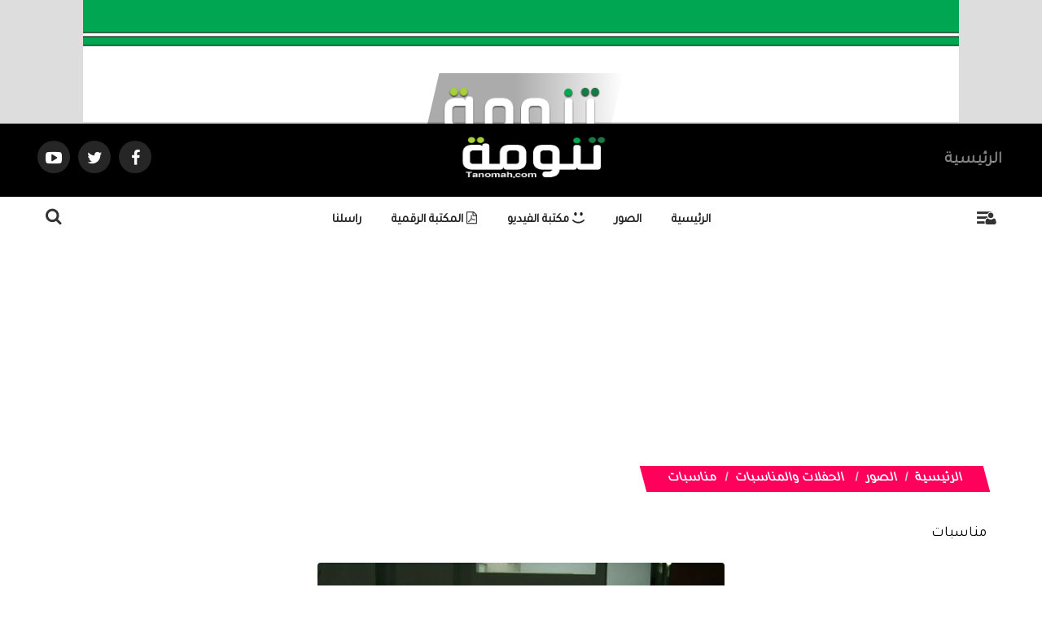

--- FILE ---
content_type: text/html; charset=UTF-8
request_url: https://www.tanomah.com/album-action-s-id-1761.htm
body_size: 11809
content:
<!DOCTYPE html>
<html dir="rtl" lang="ar-sa">
<head>
<link rel="pingback" href="https://www.tanomah.com/xmlrpc.php" />
<title>مناسبات - تنومة</title>
<!--<base href="https://www.tanomah.com/">-->
<meta charset="UTF-8">
<meta http-equiv="X-UA-Compatible" content="IE=edge">
<meta name="viewport" content="width=device-width, initial-scale=1">
<meta name="generator" content="Dimofinf CMS v5.0.0">
<meta name="keywords" content="مناسبات">
<meta name="description" content="مناسبات">
<meta name="viewport" content="width=device-width, initial-scale=1, maximum-scale=1, user-scalable=0">
<meta property="og:description" content="مناسبات">
<meta property="og:site_name" content="تنومة">
<meta property="og:url" content="https%3A%2F%2Fwww.tanomah.com%2Falbum-action-s-id-1761.htm"/>
<meta property="og:title" content="مناسبات - تنومة">
<meta content="https://www.tanomah.com/contents/albumsm/1761.jpg" property='og:image' />
<meta content="https://www.tanomah.com/contents/albumsm/1761.jpg" name='twitter:image' />
<link id="favicon" rel="shortcut icon" href="https://www.tanomah.com/contents/settings/favicon.ico">
<link rel="stylesheet" href="https://www.tanomah.com/contents/cache/jscss/zox/dimofinf_album_c_8.css">
<link rel="stylesheet" href="https://www.tanomah.com/contents/cache/jscss/zox/slick_album_c_8.css">
<link rel="stylesheet" href="https://www.tanomah.com/contents/cache/jscss/zox/dimofinfplugins_album_c_8.css">
<link rel="stylesheet" href="https://www.tanomah.com/contents/cache/jscss/zox/comment_album_c_8.css">


<link href="https://fonts.googleapis.com/css?family=Tajawal&display=swap" rel="stylesheet">
<!--[if lt IE 9]>
<script src="https://oss.maxcdn.com/html5shiv/3.7.2/html5shiv.min.js"></script>
<script src="https://oss.maxcdn.com/respond/1.4.2/respond.min.js"></script>
<script src="https://cdnjs.cloudflare.com/ajax/libs/modernizr/2.8.3/modernizr.js"></script>
<![endif]-->
<style type="text/css">
</style>
<script type="text/javascript">
var deviceType="c",activemodules=["album","article","download","news","video","voice"],action="",this_script="album",token_value="guest",sessionurl_js="s=f0051b318e7fc9c384f800730e6ad2e4&",userinfoid=0,pluginname="الصور";
</script>
<script type="text/javascript">
var livemode_status=false;
</script>





<script type="text/javascript" src="https://www.tanomah.com/contents/cache/jscss/zox/dimofinf_album_c_8.js"></script>
<script type="text/javascript" src="https://www.tanomah.com/contents/cache/jscss/zox/dimofinfextra_album_c_8.js" defer="defer"></script>
<script type="text/javascript" src="https://www.tanomah.com/contents/cache/jscss/zox/prism_album_c_8.js" defer="defer"></script>
<script type="text/javascript" src="https://www.tanomah.com/contents/cache/jscss/zox/slick_album_c_8.js" defer="defer"></script>
<script type="text/javascript" src="https://www.tanomah.com/contents/cache/jscss/zox/download_album_c_8.js" defer="defer"></script>
<script type="text/javascript" src="https://www.tanomah.com/contents/cache/jscss/zox/isotope_album_c_8.js" defer="defer"></script>
<script type="text/javascript" src="https://www.tanomah.com/contents/cache/jscss/zox/fixed_album_c_8.js" defer="defer"></script>
<script type="text/javascript" src="https://www.tanomah.com/contents/cache/jscss/zox/whatsapp_album_c_8.js" defer="defer"></script>




<script>if(lang_direction=="rtl"){ var langtype_rtl =true; }else{ var langtype_rtl =false;} </script>






<style>
.poll-form label , .poll .radio label {padding: 0;}
.poll p > a.btn {padding-right: 0;}
.poll p > a.btn:hover {color: #999;}
</style>



<style type="text/css">
</style><script type="text/javascript">
if( typeof wabtn4fg === "undefined") {
wabtn4fg=1;
h=document.head||document.getElementsByTagName("head")[0];
s=document.createElement("script");
s.type="text/javascript";
s.src="https://www.tanomah.com/style.php?js=whatsapp/js/whatsapp-button.js&module=whatsapp";
h.appendChild(s);
}
</script>
<script type="text/javascript">
</script>
<script data-ad-client="ca-pub-2364137879561147" async src="https://pagead2.googlesyndication.com/pagead/js/adsbygoogle.js"></script>
</head>
<body >

<div id="DimModal" class="modal fade modal-d2">
<div class="modal-dialog">
<div class="modal-content">
<div class="modal-header">
<button type="button" class="close pull-left" data-dismiss="modal" aria-hidden="true">&times;</button>
<h4 id="DimModalLabel" class="inline"></h4> <p id="DimModalLabel2" class="inline"></p>
</div>
<div id="DimModalMsg"></div>
<div class="modal-body"></div>
<div class="modal-footer"></div>
</div>
</div>
</div>
<div id="DimErrorBox" class="dimalert alert alert-warning fade in hidemsg">
<button type="button" class="close" onclick="hideError();">×</button>
<h4 class="alert-heading"></h4>
<p class="errormsg"></p>
</div>
<div id="DimSuccessBox" class="dimalert alert alert-success fade in hidemsg text-center">
<div class="close" onclick="hideSuccess();">×</div>
<p class="successmsg text-center"></p>
<div id="redirecturl" class="hidemsg text-center">
<i class="dimf-spin2 animate-spin"></i>
<a href="" class="redirecturlhref normal" >
اضغط هنا إن لم يقم المتصفح بتحويلك آليًا.</a>
</div>
</div>
<div id="validatorbox" class="hidemsg">
<div class="validatorbox cursor" onclick="hideValidate(this,'');">
<div class="tip-right"></div>
<ul>
<li class="validclose">×</li>
<li class="validmsg"></li>
</ul>
</div>
</div>
<div id="DimQtemp" class="editor_hide absolute"></div>
<div class="mainContainerMenu-sidebar">
<div id="side-menu-overlay" class="side-menu-overlay"></div>
<div id="side-bar" class="side-bar">
<div class="relative">
<div class="close-side">
<span class="close-1"></span>
<span class="close-2"></span>
</div>
<div class="logopic side-logo">
<a href='https://www.tanomah.com/' title="تنومة">
<img src="https://www.tanomah.com/styles/zox/img/logo_0.png" alt="">
</a>
</div>
<ul class="text-center">

<li class="inlineblock m04">
<a class="toptitle cursor white" onclick="openModal('دخول أو <a href=\'https://www.tanomah.com/register.php?action=register\'>تسجيل</a>', 'login.php?action=login', '', 350, 0);" >
<i class="dimf-user"></i>
<span class="xsmall">دخول</span>
</a>
</li>
<li class="inlineblock m04">
<a class="toptitle white" href='https://www.tanomah.com/register.php?action=register' >
<i class="dimf-user-plus"></i>
<span class="xsmall">تسجيل</span>
</a>
</li>
</ul>
<ul class="side-cont">
</ul>
<div class=" nopadding col-xs-12 col-sm-12 col-md-12 col-lg-12  side-zone " >

</div>
<ul class="dim-apps m90">
<li>
<a href='https://www.tanomah.com/athkar-action-l.htm' data-toggle="tooltip" data-placement="bottom" data-original-title="الأذكار" class="toptitle">
<i class="dimf-religious-islam"></i>
<span class="xsmall">الأذكار</span>
</a>
</li>
</ul>
</div>
<div class="scl-icns">
<ul class="social_icons topsocial ">
<li >
<a href="https://www.facebook.com/tanomahcity" class="fbico" target="_blank"><i class="dimf-facebook"></i></a>
</li>
<li >
<a href="https://twitter.com/tanomah_n" class="twico" target="_blank"><i class="dimf-twitter"></i></a>
</li>
<li >
<a href="https://www.youtube.com/channel/UC9yq9kPueJV812U9_7SD7UA" class="utico" target="_blank"><i class="dimf-youtube-3"></i></a>
</li>
<li >
<a href="" class="lnkico" target="_blank"><i class="dimf-linkedin"></i></a>
</li>
<li >
<a href="www.Pinterst.com" class="piico" target="_blank"><i class="dimf-pinterest"></i></a>
</li>
<li >
<a href="www.Instagram.com" class="instico" target="_blank"><i class="dimf-instagram-4"></i></a>
</li>
<li >
<a href="www.Tumblr.com" class="tumico" target="_blank"><i class="dimf-tumblr-3"></i></a>
</li>
</ul>
</div>
</div>
</div>
<header>
<div class="page">
<div id="header">
<a href="">
<div class="hdr-container ">
<img class="c-content-img" src="https://www.tanomah.com/styles/zox/options/uploads/hdrImage.jpg">
</div>
<div class="clearfix logo">
<div class=" nopadding col-xs-12 col-sm-12 col-md-12 col-lg-12  header_logo_zone " >

</div>
<div class="clear"></div>
</div>
<div class="fixed-logo">
<div class="logo-d">
<div class="logo-img ">
<img src="https://www.tanomah.com/styles/zox/img/logo_0.png" alt="" >
</div>
</div>
</div>
</a>
</div>
<div class="clear"></div>
</div>
</header>
<div class="body-index  ">
<div class=" container-fluid row nop ">
<div class="main-hdrnavS dis-table  " id="hdr-nav">
<nav class="navbar navbar-default dis-table-cell full-height" >
<div class="container">
<div class="navbar-header hidden-xs">
<button type="button" class="navbar-toggle collapsed" data-toggle="collapse" data-target="#bs-example-navbar-collapse-1" aria-expanded="false">
<span class="sr-only">Toggle navigation</span>
<span class="icon-bar"></span>
<span class="icon-bar"></span>
<span class="icon-bar"></span>
</button>
</div>
<div class="col-xs-1  hidden-sm  hidden-md hidden-lg hidden-xlg side-col" id="bs-example-navbar-collapse-2">
<a class="side-menu toptitle cursor">
<i class="dimf-menu white" data-toggle="tooltip" data-placement="bottom" title="قائمة"><span class="noti-badge"></span></i>
<i class="dimf-user user-i relative" data-toggle="tooltip" data-placement="bottom" title="" data-original-title="قائمة"></i>
</a>
</div>
<div class="col-xs-9  hidden-sm  hidden-md hidden-lg hidden-xlg">
<a  target="" href="
https://www.tanomah.com" class="navbar-brand ">
<img src="https://www.tanomah.com/styles/zox/img/logo_0.png" alt="" >
</a>
</div>
<div class="col-xs-1  hidden-sm  hidden-md hidden-lg hidden-xlg overlay-srch pull-left">
<div class="search-icon pull-left">
<span class="search-btn Dim_OPN_SRCH large"> <i class="dimf-search white"></i> </span>
<span class="search-btn Dim_cls_SRCH remove"> <i class="dimf-cancel-5 white"></i> </span>
</div>
</div>
<div class="hidden-xs collapse navbar-collapse" id="bs-example-navbar-collapse-1">
<div class="scroll-hide">
<ul class="nav navbar-nav navbar-right">
<li class="active">
<a href="
https://www.tanomah.com"  target="https://www.tanomah.com" >الرئيسية</a>
</li>
</ul>
<a  target="" href="
https://www.tanomah.com" class="navbar-brand ">
<img src="https://www.tanomah.com/styles/zox/img/logo_0.png" alt="" >
</a>
<ul class="nav navbar-nav navbar-left">
<ul class="nav social-show navbar-nav navbar-left">
<li class="socialDimo">
<a href="https://www.facebook.com/tanomahcity" class="fbico fb-hover" target="_blank"><i class="dimf-facebook"></i></a>
</li>
<li class="socialDimo">
<a href="https://twitter.com/tanomah_n" class="tw-hover twico" target="_blank"><i class="dimf-twitter"></i></a>
</li>
<li class="socialDimo">
<a href="https://www.youtube.com/channel/UC9yq9kPueJV812U9_7SD7UA" class="yt-hover utico" target="_blank"><i class="dimf-youtube-play"></i></a>
</li>
</ul>
</div>
<div class="scroll-show pull-right">
<ul class="nav navbar-nav">
<p class="title-c"></p>
<a target="" href="
https://www.tanomah.com" class="navbar-brand ">
<img src="https://www.tanomah.com/styles/zox/img/logo_0.png" alt="" >
</a>
</ul>
</div>
</div>
</div>
</nav>
</div>
</div>
<div class=" nopadding col-xs-12 col-sm-12 col-md-12 col-lg-12  header_zone " >
<div class=" col-xs-12 col-sm-12 col-md-12 col-lg-12 ">
</div><div class="athkar_notfarea">
<span><em class="text-center dimf-left-open"></em></span>
<div class="athkar_notification">
<i>&times;</i>
<h3></h3>
</div><!-- athkar_notification -->
</div><!-- athkar_notfarea -->
<script type="text/javascript">
$(document).ready(function(){
$.ajax({
url:'https://www.tanomah.com/include/plugins/athkar/athkar.php?action=notifications',
type:'GET',
datatype: 'json',
success: function(data) {
var d = $.parseJSON(data);
if(d.error == 0){
$(".athkar_notification h3").text(d.section);
$.each(d.data, function(i, v){
$('.athkar_notification').append('<p class="justify">'+d.data[i].title+'</p>');
$('.athkar_notfarea').fadeIn(300);
})
$(".athkar_notification").mCustomScrollbar();
}
}
});
$(document).on('click', '.athkar_notification i', function(){
var width = $(this).closest('.athkar_notfarea').width();
$(this).closest('.athkar_notfarea').css('right', '-'+width+'px');
$(this).closest('.athkar_notfarea').find('span').fadeIn(1000);
});
$(document).on('click', '.athkar_notfarea span', function(){
$(this).closest('.athkar_notfarea').css('right', '5px');
$(this).closest('.athkar_notfarea').find('span').fadeOut(1000);
});
});
</script>
</div>
<div class=" nav-zone clear nav-down noHeight" id="menuBox">
<div class="relative">
<div class="col-xs-12 col-md-12 nomp">
<!-- start main zone-->
<div class=" nopadding col-xs-12 col-sm-12 col-md-12 col-lg-12  mainnav_zone " >
<div class="nop  col-xs-12 col-sm-12 col-md-12 col-lg-12 ">
<div class="container">
<div class="hidden-xs col-sm-1 col-md-1 col-lg-1 side-col">
<a class="side-menu toptitle cursor">
<i class="dimf-menu relative" data-toggle="tooltip" data-placement="bottom" title="قائمة"><span class="noti-badge"></span></i>
<i class="dimf-user user-i relative" data-toggle="tooltip" data-placement="bottom" title="قائمة"></span></i>
</a>
</div>
<div class="menu_box unset-pos hidden-xs col-sm-10 col-md-10 col-lg-10" >
<div id="main-nav" class=" ">
<div class="dimcontainer full_width">
<div class="clearfix">
<div id="Dim_Menu_id" class="unset-pos zox-nav col-xs-12 col-sm-12 col-md-12 nomp">
<!-- Nav -->
<nav class="navbar navbar-default">
<div class="container-fluid nop">
<div class="clearfix">
<button type="button" class="navbar-toggle" data-toggle="collapse" data-target="#MainNav-collapse">
<span class="sr-only">Toggle navigation</span>
<span class="icon-bar"></span>
<span class="icon-bar"></span>
<span class="icon-bar"></span>
</button>
</div>
<div class="collapse navbar-collapse nop" id="MainNav-collapse">
								<ul class="nav navbar-nav f-width">
									<li>
<a class="zox-navitem" href='https://www.tanomah.com' > الرئيسية</a>
</li>
									<li class="dropdown static">
<a href="#" data-toggle="dropdown" class="zox-navitem dropdown-toggle cpm-container" data-id='3'> الصور</a>
<ul class="dropdown-menu mega-menu menu_width" id="container3"></ul>
</li>
									<li>
<a class="zox-navitem" href='http://www.tanomah.com/vid/l' ><i class="dimf-emo-happy"></i> مكتبة الفيديو</a>
</li>
									<li>
<a class="zox-navitem" href='http://www.tanomah.com/dow/l/11' ><i class="dimf-file-pdf"></i> المكتبة الرقمية</a>
</li>
									<li>
<a class="zox-navitem" href='https://www.tanomah.com/mailbox/newmail/2' > راسلنا</a>
</li>
																	</ul>
							</div>
</div>
</nav>
<!-- End Nav -->
</div>
<div class="clear"></div>
</div>
</div>
</div>
</div>
<div class=" col-sm-1 col-md-1 col-lg-1  overlay-srch">
<div class=" search-icon pull-left">
<span class="hidden-xs search-btn Dim_OPN_SRCH large"> <i class="dimf-search"></i> </span>
<span class="search-btn Dim_cls_SRCH remove"> <i class="dimf-cancel-5"></i> </span>
</div>
<div class="Dim_Search">
  <div class="navbar-form Dim_srsh_bx">
<div id="search">
<form action="https://www.tanomah.com/search.php?action=startsearch" method="post" class="form-search">
                            <input type="hidden" value="f0051b318e7fc9c384f800730e6ad2e4" name="s">
                            <input type="hidden" value="guest" name="token">
<input type="hidden" name="searchin" value="album" />
<div class="input-group">
<input type="text" class="form-control noshadow" name="keyword" placeholder="بحث" id="searchInput" data-provide="typeahead" autocomplete="off" />
<div class="srch-ctrl">
<button type="submit" class="input-group-addon trans200">
<i class="dimf-search-8"></i>
</button>
<span class="xlarge m05">في</span>
<div class="inlineblock modules-srch">
<button type="button" name="relsearchin" class="btn dropdown-toggle" data-toggle="dropdown">
<i class="dimf-align-justify"></i>
<span class="searchin"></span>
</button>
<ul id="searchul" class="dropdown-menu">
				<li data-value="profile" data-name="الأعضاء">
<a class="cursor">الأعضاء</a>
</li>
				<li data-value="album" data-name="الصور">
<a class="cursor">الصور</a>
</li>
				<li data-value="article" data-name="المقالات">
<a class="cursor">المقالات</a>
</li>
				<li data-value="download" data-name="الملفات">
<a class="cursor">الملفات</a>
</li>
				<li data-value="news" data-name="الأخبار">
<a class="cursor">الأخبار</a>
</li>
				<li data-value="video" data-name="الفيديو">
<a class="cursor">الفيديو</a>
</li>
				<li data-value="voice" data-name="الصوتيات">
<a class="cursor">الصوتيات</a>
</li>
			  </ul>
</div>
</div>
<div class="Dim_SRCH_Sudgst">
<ul class="dropdown-menu typeahead"></ul>
</div>
</div>
</form>
</div>
</div>
</div>
</div>
</div>
</div>
</div>
<!-- end main zone -->
</div>

</div>
</div>
<div class="clearfix"></div>
<div class="cwraper dimcontainer" id="pageTop">
<script type="text/javascript">
$(function(){
$('.showtool').click(function () {
$('#dimdialog').removeClass('editor_hide');
});
/* Side bar scroll */
$(".side-bar .relative").mCustomScrollbar({
theme: "dark",
setHeight:700,
scrollInertia: 100,
scrollButtons: {enable: true},
mouseWheel: {scrollAmount: 200}
});
if ($('#main-nav').length) {
} else {
$('.overlay-srch').css('float', 'left');
$('.side-col').css('float', 'right');
}
});
$('span[data-toggle="tooltip"]').tooltip();
$('i[data-toggle="tooltip"]').tooltip();
</script>
<script>
$(function() {
$('.main-title').contents().clone().appendTo('.title-c');
var headerHeight = $('#header img').height();
if ($(document).height() > 1400) {
if($('#hdr-nav').length >= 0)
{
// Check the initial Poistion of the Sticky Header
var stickyHeaderTop=$('#hdr-nav').offset().top+$('#hdr-nav').outerHeight()+$('#menuBox').outerHeight();
window.onscroll = function() {fixedFn()};
var header = $("#menuBox");
var fixedPos = header.offsetTop;
var navHeight = $('.main-hdrnavS').outerHeight();
var menuHeight = $('#menuBox').outerHeight();
function navIsFixed(element) {
var $element = $(element);
var $checkElements = $element.add($element.parents());
var isFixed = false;
$checkElements.each(function(){
if ($('.main-hdrnavS').css("position") === "fixed") {
isFixed = true;
return false;
}
});
return isFixed;
}
$(window).scroll(function() {
var menu_top = 0;
if($(window).scrollTop() > stickyHeaderTop)
{
$('#hdr-nav').css({
'position':'fixed',
'top':menu_top+'px',
'left':'0',
'right':'0',
'width':'100%',
'height':'50px',
'background':'#000',
'z-index':'990',
'transition':'all .3s ease-in-out'
});
$('.main-hdrnavS .navbar-default').css({
'padding':'0'
});
$('.main-hdrnavS .navbar-brand').css({
'height':'30px',
'width':'90px',
'margin':'0 15px'
});
$('.main-hdrnavS .navbar-brand>img').css({
'height':'30px',
'width':'90px',
'margin':'0 auto',
'transition':'all .3s ease-in-out'
});
$('.main-hdrnavS .scroll-hide').css({
'display':'none',
'transition':'all .3s ease-in-out'
});
$('.main-hdrnavS .scroll-show').css({
'display':'block',
'transition':'all .3s ease-in-out'
});
$('.main-hdrnavS .scroll-show .navbar-brand').css({
'position':'relative',
'left':'0',
'margin':'auto !important',
'display':'block'
});
$('.main-hdrnavS .scroll-show .navbar-nav').css({
'float':'none',
});
var navFixed = $('.main-hdrnavS').outerHeight();
$('#menuBox').css('top', navFixed);
}
else
{
$('#hdr-nav').removeAttr('style');
$('#hdr-nav').css({
'position':'static',
'top':'0px',
'transition':'all .3s ease-in-out'
});
$('.main-hdrnavS .navbar-brand').css({
'height':'60px',
'width':'167px',
'margin':'0 auto !important'
});
$('.main-hdrnavS .navbar-brand>img').css({
'height':'60',
'width':'184px',
'margin-top':'-8px',
'transition':'all .3s ease-in-out'
});
$('.main-hdrnavS .scroll-hide').css({
'display':'block',
'transition':'all .3s ease-in-out'
});
$('.main-hdrnavS .scroll-show').css({
'display':'none',
'transition':'all .3s ease-in-out'
});
$('.main-hdrnavS .navbar-default').css({
'padding':'0'
});
}
});
function fixedFn() {
var isFixed = navIsFixed(event.target);
if (window.pageYOffset > headerHeight + navHeight + menuHeight + 100 && isFixed == true) {
header.addClass("fixed-pos");
} else {
header.removeClass("fixed-pos");
}
if (isFixed) {
var navTop = $('.main-hdrnavS').outerHeight();
$('#menuBox').css('top', navTop);
} else {
$('#menuBox').css('top', 0);
}
}
}
}
});
</script>
<script defer>
$(document).ready(function(){
$(".livemode_container .main-hdrnavS a").off('click');
});
</script>
<div id="zonescontainer" class="clearfix" itemscope="itemscope" itemtype="http://schema.org/Photograph">
<div class=" nopadding col-xs-12 col-sm-12 col-md-12 col-lg-12  zone_1 " ><div class=" col-xs-12 col-sm-12 col-md-12 col-lg-12 ">
<div class="widget">
<div class="adv-area">
<script async src="https://pagead2.googlesyndication.com/pagead/js/adsbygoogle.js"></script>
<!-- اعلان صوري افقي متجاوب -->
<ins class="adsbygoogle"
     style="display:block"
     data-ad-client="ca-pub-2364137879561147"
     data-ad-slot="8831847331"
     data-ad-format="auto"
     data-full-width-responsive="true"></ins>
<script>
     (adsbygoogle = window.adsbygoogle || []).push({});
</script></div>
</div>
<style>
.adv-area img {width: 100%;max-width: 100%;}
.adv-area > embed{max-width: 100%;}
</style>
</div>
</div><div class=" nopadding col-xs-11 col-sm-11 col-md-11 col-lg-11  zone_2  pull-center" ><div class=" col-xs-8 col-sm-8 col-md-8 col-lg-8 ">
<ul class="breadcrumb" itemprop="breadcrumb">
<li><a href='https://www.tanomah.com' itemprop="url">الرئيسية</a></li>
<li><a href='https://www.tanomah.com/album-action-l.htm' itemprop="url">الصور</a></li>
    <li>
<a href='https://www.tanomah.com/album-action-l-id-18.htm' itemprop="url">الحفلات والمناسبات</a>
</li>
<li class="active">مناسبات</li>
</ul>
<div class="clear"></div>
</div></div><div class=" nopadding col-xs-12 col-sm-12 col-md-12 col-lg-12  zone_3  pull-center" ><div class=" col-xs-11 col-sm-11 col-md-11 col-lg-11  pull-center">
<div class="widget">

<div id="replaceme-1" class="album_show" itemscope="itemscope" itemtype="http://schema.org/ImageObject">
			
        <div id="contentswrapper">
<div class="show-left-side-fixed text-center">
<div class="show-fixed-bar">
<div class="fontsize-hover list relative">
<i class="dimf-fontsize-1"></i>
<div class="border-show"></div>
<div class="data-show col-xs-12">
<div class="fonttools text-center">
<a class="increaseFont cursor"><i class="dimf-text-height"></i></a>
<a class="resetFont cursor"><i class="dimf-text-height"></i></a>
<a class="decreaseFont cursor"><i class="dimf-text-height"></i></a>
</div>
</div>
</div>

<div data-toggle="tooltip" data-placement="top" data-original-title="حفظ باسم" onclick="DIM_action('https://www.tanomah.com/include/plugins/album/album', 'save', 'album', '1761'); return false;" class="share-hover list relative">
<i class="dimf-download"></i>
<div class="border-show"></div>
</div>
<div class="share-hover list relative">
<i class="dimf-link" data-toggle="tooltip" data-placement="top" data-original-title="مواقع النشر"></i>
<div class="marks data-show p4">
					        <div class="bmarksite">
					            <span class="cursor pull-left m5" onclick="window.open('http://www.facebook.com/sharer.php?u=https%3A%2F%2Fwww.tanomah.com%2Falbum-action-s-id-1761.htm&title=%D9%85%D9%86%D8%A7%D8%B3%D8%A8%D8%A7%D8%AA')"> <img src="https://www.tanomah.com/styles/zox/img/bookmark/facebook.gif" alt="أضف محتوى في Facebook"/> </span>
					            <span class="cursor pull-left m5" onclick="window.open('https://twitter.com/intent/tweet?text=%D9%85%D9%86%D8%A7%D8%B3%D8%A8%D8%A7%D8%AAhttps%3A%2F%2Fwww.tanomah.com%2Falbum-action-s-id-1761.htm')"> <img src="https://www.tanomah.com/styles/zox/img/bookmark/twitter.gif" alt="أضف محتوى في تويتر"/> </span>
					            <span class="cursor pull-left m5" onclick="window.open('https://www.blogger.com/blog-this.g?n=%D9%85%D9%86%D8%A7%D8%B3%D8%A8%D8%A7%D8%AAhttps%3A%2F%2Fwww.tanomah.com%2Falbum-action-s-id-1761.htm')"> <img src="https://www.tanomah.com/styles/zox/img/bookmark/google.gif" alt="أضف محتوى في blogspot.com"/> </span>
							</div>
					    </div>
</div>
</div>
</div>
<article class="bodycontent clearfix" itemprop="description">

<h1> مناسبات</h1>
<meta itemprop="caption" content="مناسبات"/>
				<div class="text-center">
<style>
@media( max-width:600px) {
.dimPlayerBlock > div, 
.dimPlayerBlock > iframe, 
.dimPlayerBlock > embed {
width: 100% !important;
}
}
</style>
<img data-dim="contentimg inline-block"  id="image_ID_283518d4_1340276742" alt="مناسبات" class="magnify" src="https://www.tanomah.com/contents/albumsm/1761.jpg" title="مناسبات" /><p itemprop="description"></p>
</div>
					
<span class="br"></span> 
<div class="clearfix"></div>
<div id="textcontent"></div>
<div class="clear"></div>
<div class="content-end">
<a href="https://twitter.com/share" class="twitter-share-button" data-lang="ar" data-via=""></a>
<script async src="https://platform.twitter.com/widgets.js" charset="utf-8"></script>
</div><!-- /.content-end -->
</article>
<div class="clear"></div>
<div class="bottomuserin clearfix" itemprop="review" itemscope="itemscope" itemtype="http://schema.org/Review">
<div class="details col-xs-10 col-sm-6 col-md-6 col-lg-6 pull-right" itemprop="publisher">
بواسطة : 
 
<i class="dimf-user noborder"></i> <a href='https://www.tanomah.com/profile-action-1.htm' title="التحرير" itemprop="url">التحرير </a>
</div>
<div class="details col-xs-10 col-sm-6 col-md-6 col-lg-6 pull-left">
<span itemprop="datePublished"><i class="dimf-calendar" data-toggle="tooltip" data-placement="bottom" data-original-title="التاريخ"></i>&nbsp;02-11-1429 01:11 صباحاً</span>
<span itemprop="commentCount"><i class="dimf-comment" data-toggle="tooltip" data-placement="bottom" data-original-title="تعليقات"></i>&nbsp;0</span>
<span><i class="dimf-mail" data-toggle="tooltip" data-placement="bottom" data-original-title="الإهداء"></i>&nbsp;0</span>
<span itemprop="reviewRating"><i class="dimf-eye" data-toggle="tooltip" data-placement="bottom" data-original-title="زيارات"></i>&nbsp;2712</span>
</div>
</div>
<div class="clear"></div>
<div class="clear"></div>
</div>
    </div>

</div>
</div></div><div class=" nopadding col-xs-10 col-sm-10 col-md-10 col-lg-10  zone_4  pull-center" ><div class=" col-xs-6 col-sm-6 col-md-6 col-lg-6  pull-center">
<div class="widget">
<div class="row equalheight_block">
		<div class="col-xs-12 col-sm-12 col-md-12 col-lg-12 next-prev-cont">
<div class="cont prevnextlink prev_cont col-xs-12 col-sm-6 col-md-6 col-lg-6 pull-right">
<div class="cont-txt">
<a href="https://www.tanomah.com/album-action-s-id-1760.htm">
<i class="dimf-right-open iconprevn prev"></i>
<div class="contprevnext">
<div class="cont-img prev-pic grid-margin-left pull-right">
</div>
<div class="prev_txt cont-txt">
<span class="red spanprevtitle prev_ph">المحتوى السابق</span>
<h4>مناسبات</h4>
<p class="prevnextcontent">
</p>
</div>
</div>
</a>
</div>
</div>
<div class="cont prevnextlink next_cont col-xs-12 col-sm-6 col-md-6 col-lg-6 pull-left">
<div class="cont-txt">
<a href="https://www.tanomah.com/album-action-s-id-1762.htm">
<i class="dimf-left-open iconprevn nxt"></i>
<div class="contprevnext">
<div class="cont-img nxt-pic grid-margin-right pull-left">
</div>
<div class="nxt-txt cont-txt">
<span class="red spanprevtitle nxt_ph">المحتوى التالي</span>
<h4>مناسبات</h4>
<p class="prevnextcontent">
</p>
</div>
</div>
</a>
</div>
</div>
</div>
	</div>
</div><!-- /.widget -->
<style>
.prevnextlink{display: table-cell;position: relative;padding: 20px 0;vertical-align: middle;word-wrap:break-word;-ms-word-wrap:break-word;}
.iconprevn {display: inline-block;font-size: 30px;position: absolute;top: 30%;width: 60px;}
.spanprevtitle{display: block;font-size: 0.75em;font-weight: bold;text-transform: uppercase;margin-bottom: 5px;}
.prevnextlink:hover a h4{opacity: .6; transition: all .1s ease-in-out}
.prevnextlink:hover .iconprevn {color:#bbb }
.prevnextlink .iconprevn {color:#bbb }
.next-prev-cont{display: table-row;margin-top:10px;}
.iconprevn{text-align: right;}
.nxt{left:0;text-align: left;}
.prev_cont .prevnextcontent {text-align: right;}
.next_cont .prevnextcontent{text-align: left;}
.prevnextlink .dimf-left-open.iconprevn{left:20px;top: 50px;}
.prevnextlink .dimf-right-open.iconprevn{right:20px;top: 50px;}
.prev_cont .contprevnext{text-align: right;}
.next_cont .contprevnext{text-align: left;}
.prevnextlink{    padding: 20px 50px;line-height: 10px;}
</style>
</div></div><div class=" nopadding col-xs-12 col-sm-12 col-md-12 col-lg-12  zone_5 " ><div class=" col-xs-3 col-sm-3 col-md-3 col-lg-3 ">
<div class="widget" itemscope="itemscope" itemtype="http://schema.org/ImageObject">
<div class="widget-title">
<h2>جديد الصور</h2>
</div>
<div id="latest_album" class="carousel slide">
<ul class="carousel-indicators">
            <li data-target="#latest_album" data-slide-to="0"  class="active" data-toggle="tooltip" data-placement="left" title="جمال الطبيعة في العشة بمنتزه أفقة في #الربوعة في #عسير"></li>
            <li data-target="#latest_album" data-slide-to="1"   data-toggle="tooltip" data-placement="left" title="منتزه أفقة في #الربوعة في #عسير جمال طبيعة أخاذ."></li>
            <li data-target="#latest_album" data-slide-to="2"   data-toggle="tooltip" data-placement="left" title="وادي قنطان في محافظة #تنومة. يشتهر الوادي بمناظره الطبيعية الخلابة وسلاسل الجبال المحيطة به من ثلاث جهات."></li>
        </ul>
<div class="carousel-inner">
            <div class='item cont-img active'>
<img class="slideimg" src="https://www.tanomah.com/contents/albumsth/8105_0.jpg" alt="جمال الطبيعة في العشة بمنتزه أفقة في #الربوعة في #عسير" itemprop="thumbnail"/>
<meta itemprop="contentUrl" content="https://www.tanomah.com/contents/albumsm/8105_0.jpg"/> 
 
<div class="carousel-caption cont-txt">
<h3>
<a href='https://www.tanomah.com/album-action-s-id-8105.htm' itemprop="url" class="white">
جمال الطبيعة في العشة بمنتزه أفقة في #الربوعة في #عسير</a><meta itemprop="caption" content="جمال الطبيعة في العشة بمنتزه أفقة في #الربوعة في #عسير">
</h3>							
</div>
<div class="carousel-overlay"></div>
</div>
            <div class='item cont-img '>
<img class="slideimg" src="https://www.tanomah.com/contents/albumsth/8104_0.jpg" alt="منتزه أفقة في #الربوعة في #عسير جمال طبيعة أخاذ." itemprop="thumbnail"/>
<meta itemprop="contentUrl" content="https://www.tanomah.com/contents/albumsm/8104_0.jpg"/> 
 
<div class="carousel-caption cont-txt">
<h3>
<a href='https://www.tanomah.com/album-action-s-id-8104.htm' itemprop="url" class="white">
منتزه أفقة في #الربوعة في #عسير جمال طبيعة أخاذ.</a><meta itemprop="caption" content="منتزه أفقة في #الربوعة في #عسير جمال طبيعة أخاذ.">
</h3>							
</div>
<div class="carousel-overlay"></div>
</div>
            <div class='item cont-img '>
<img class="slideimg" src="https://www.tanomah.com/contents/albumsth/8103_0.jpeg" alt="وادي قنطان في محافظة #تنومة. يشتهر الوادي بمناظره الطبيعية الخلابة وسلاسل الجبال المحيطة به من ثلاث جهات." itemprop="thumbnail"/>
<meta itemprop="contentUrl" content="https://www.tanomah.com/contents/albumsm/8103_0.jpeg"/> 
 
<div class="carousel-caption cont-txt">
<h3>
<a href='https://www.tanomah.com/album-action-s-id-8103.htm' itemprop="url" class="white">
وادي قنطان في محافظة #تنومة. يشتهر الوادي بمناظره الطبيعية الخلابة وسلاسل الجبال...</a><meta itemprop="caption" content="وادي قنطان في محافظة #تنومة. يشتهر الوادي بمناظره الطبيعية الخلابة وسلاسل الجبال المحيطة به من ثلاث جهات.">
</h3>							
</div>
<div class="carousel-overlay"></div>
</div>
        </div>
<a class="left-arr carousel-control" href="#latest_album" data-slide="prev">
<i class="dimf-left-open-4 left-nav"></i>
</a>
<a class="right-arr carousel-control" href="#latest_album" data-slide="next">
<i class="dimf-right-open-4 right-nav"></i>
</a>
</div>
</div>
</div></div><div class=" nopadding col-xs-12 col-sm-12 col-md-12 col-lg-12  zone_6 " ><div class=" col-xs-11 col-sm-11 col-md-11 col-lg-11 ">
<span class="comment-btn">التعليقات  <b id="totalcomments">0</b> </span>
<div class="comments-show">
<ul class="nav nav-comments" id="comment_system" role="tablist">
<li><a href="#comment" role="tab" data-toggle="tab">تعليقات ديموفنف</a></li>
</ul>
<div class="tab-content comment_system" style="margin-bottom: 20px;">
<div class="tab-pane" id="comment">
<div id="replaceme0_com" align="right"></div>
<script type="text/javascript">
</script>
<span class="br"></span>
<span class="br"></span>
<div class="widget">
<script type="text/javascript">
</script>
<div class="comments-plgn"><span class="bold"> التعليقات  <span id="totalcomments">0</span> </span></div>
<span class="br"></span>
<div>
<div id="comments">
</div><!-- /#comments -->
<div class="text-center p40-top">
<div class="thelast remove"></div>
<div  class="btn btn-primary btn-sm remove m50" disable="true" page="1" id='more-comments' onclick="moreClick()" >أكثر &nbsp; <i class="dimf-download-6 "></i></div>
</div>
<div class="remove" id="loadingDiv">
<div id="cmnt-load">
<i class="dimf-spin2 animate-spin"></i>
</div>
</div>
<div id="last-reply" class="remove"></div>
<div class="clear"></div>
</div>
<div id="commenttoken" align="center"><input type="hidden" value="guest"></div>

<script type="text/javascript">
var THIS_SCRIPT = "";
var SCRIPT = "album";
var sort_value = "asc";
var refreshIntervalId;
if (SCRIPT != 'profile') 
{
THIS_SCRIPT = "album";
THIS_ID = "1761";
} 
else 
{
THIS_SCRIPT = "";
THIS_ID = "";
}
$(document).ready(function(){
if ('1' > 1) {
$('#commentsPag .btn_prev').css('display', 'inline-block');
} else {
$('#commentsPag .btn_prev').css('display', 'none');
}
if(is_chrome){
var hash = window.location.hash;
if(hash)
{
hash = hash.replace("#", "");
$("a[name='"+hash+"']").trigger("click");
}
}
});
function sortcomments(sortMethod) 
{
$divpanel = $('#comments');
if (!$('#' + sortMethod).hasClass('tap-selected')) {
$('#more-comments').attr('page', '1');
$('#loading-div').css("display", "inline");
sort_value = sortMethod;
var page = '1';
var totalpages = parseInt($('#commentsPag .totalpages').text());
if (page > totalpages) {
page = totalpages;
}
if (page < totalpages) {
$('#commentsPag .btn_next').css('display', 'inline-block');
} else {
$('#commentsPag .btn_next').css('display', 'none');
}
if (page > 1) {
$('#commentsPag .btn_prev').css('display', 'inline-block');
} else {
$('#commentsPag .btn_prev').css('display', 'none');
}
$(".commentpageno").val(page);
$(".currentpage").text(page);
var jqxhr = $.ajax({url: "https://www.tanomah.com/comment-action-commentsajax-id-" + THIS_ID + "-page-" + page + ".htm",
type: "POST",
data: {
sort: sort_value,
this_script: "album",
token: 'guest',
ajax: 'true'
}
}).done(function(data) {
clearInterval(refreshIntervalId);
$divpanel.html(data);
if (sort_value == "desc") {
listenNew();
}
if ($('.thelast').length > 0) {
$('#more-comments').attr('disable', 'true');
$('#more-comments').css('display', 'none');
if (sort_value != "desc") {
listenNew();
}
} else {
$('#more-comments').html('<i class="dimf-download-6 xlarge clear"></i>');
$('#more-comments').css('display', 'inline-block');
$('#more-comments').removeAttr('disable');
}
$("[data-toggle=popover]").popover({trigger: 'hover',html:true});
}).always(function() {
$('#loading-div').css("display", "none");
$('.tap-selected').addClass('tap-style');
$('.tap-selected').removeClass('tap-selected');
$('#' + sortMethod).addClass('tap-selected');
});
}
}
function moreClick(pageno, bypage, pagination, dir) 
{
if ($('#more-comments').attr('disable') != 'true' || pagination)
{
var totalpages = parseInt($('#commentsPag .totalpages').text());
if (!pageno) {
page = parseInt($('#more-comments').attr('page')) + 1;
} else {
page = pageno;
}
if (bypage) {
page = parseInt($("#commentsPag .commentpageno").val());
}
if (dir == 'next') {
page = parseInt($("#commentsPag .commentpageno").val()) + 1;
} else if (dir == 'prev') {
page = parseInt($("#commentsPag .commentpageno").val()) - 1;
}
if (page < 1) {
page = 1;
}
if (page > totalpages) {
page = totalpages;
}
if (page < totalpages) {
$('#commentsPag .btn_next').css('display', 'inline-block');
} else {
$('#commentsPag .btn_next').css('display', 'none');
}
if (page > 1) {
$('#commentsPag .btn_prev').css('display', 'inline-block');
} else {
$('#commentsPag .btn_prev').css('display', 'none');
}
$divpanel = $('#comments');
$(".commentpageno").val(page);
$(".currentpage").text(page);
$('#commentsPag .loading').css('display', 'inline-block');
$divpanel.css('opacity', '0.5');
$('#more-comments').attr('disable', 'true');
$('#more-comments').attr('page', parseInt($('#more-comments').attr('page')) + 1);
$('#more-comments').html($('#loadingDiv').html());
var jqxhr = $.ajax({url: "https://www.tanomah.com/comment-action-commentsajax-id-" + THIS_ID + "-page-" + page + ".htm",
type: "POST",
data: {
sort: sort_value,
this_script: "album",
token: 'guest',
ajax: 'true'
}
}).done(function(data) {
$('#more-comments').attr('page', page);
$("html, body").animate({scrollTop: $('#comments').offset().top + 'px'}, 1000);
$divpanel.html(data).attr('rel', 'loaded').css('opacity', '1.0');
$('#commentsPag .loading').css('display', 'none');
$("[data-toggle=popover]").popover({trigger: 'hover',html:true});
if ($('.thelast').length > 0) 
{
$('#more-comments').attr('disable', 'true').css('display', 'none');
if (sort_value != "desc") {
listenNew();
}
}
$('#more-comments').html('<i class="dimf-download-6 xlarge clear"></i>').removeAttr('disable');
if (page == totalpages || page > totalpages) 
{
$('#more-comments').css('display', 'none').attr('disable', 'true');
} else {
$('#more-comments').css('display', 'inline-block').removeAttr('disable');
}
});
}
}
function listenNew() 
{
$divpanel = $('#comments');
$divpanelul = $('#comments > ul:first');
var lasttime_pos = 'last';
if (sort_value == "desc") {
var lasttime_pos = 'first';
}
refreshIntervalId = setInterval(function() {
var jqxhr2 = $.ajax({url: "https://www.tanomah.com/comment-action-commentsajax-id-" + THIS_ID + ".htm",
type: "POST",
data: {
lasttime: $('.lasttime:' + lasttime_pos).length > 0 ? $('.lasttime:' + lasttime_pos).attr('id') : '1',
sort: sort_value,
this_script: "album",
token: 'guest',
ajax: 'true'
}
}).done(function(data) {
data = (data.toString()).replace(/^\s+|\s+$/g, '');
$("[data-toggle=popover]").popover({trigger: 'hover',html:true});
if (data.indexOf("comment_div") > -1) 
{
$('#totalcomments').text(parseInt($('#totalcomments').text()) + 1);
var totalc = 0;
if ($('#totalcomments').text())
{
totalc = parseInt($('#totalcomments').text());
}
if (sort_value == "desc") 
{
if($("#comments ul li").length == 0){
$("#comments").append(data);
}else{
$("#comments").prepend(data);
$divpanel.children('.comment_div:first').find('.ct-commentnumber').text('');
}
} 
else 
{
//$(data).find('.ct-commentnumber a').text("#" + totalc);
$("#comments").append(data);
$('.comment_div .ct-commentnumber > a').each(function(e)
{
$(this).text("#" + (e+1));
});
//$divpanel.children('.comment_div:last').find('.ct-commentnumber a').text("#" + totalc);
}
$('.comment-header:' + lasttime_pos).css('background', '#ffeecc');
$('.comment_div').animate({
"left": "+=0"
}, 5000, "linear",
function() {
$('.comment-header:' + lasttime_pos).css('background', '#eee');
}
);
}
});
}, '60' * 1000);
}
function listenNewReplies()
{
setInterval(function() {
var lasttime_pos = 'last';
if (sort_value == "desc") 
{
var lasttime_pos = 'first';
}
var jqxhr2 = $.ajax({url: "https://www.tanomah.com/comment-action-repliesajax-id-" + THIS_ID + ".htm",
type: "POST",
data: {
last_time: $('.last-reply-time:last').attr('id'),
last_commid: $('.comment_div:' + lasttime_pos).attr('id'),
this_script: "album",
token: 'guest',
ajax: 'true'
}
}).done(function(data) {
$('#last-reply').html(data);
$('.last-reply:last').each(function() {
$("[data-toggle=popover]").popover({trigger: 'hover',html:true});
var replay_id = $(this).data('id');
var comment_id = $(this).data('commenid');
var key = $("#" + comment_id + " .rpcl:last").text();
var comment_order = $("#" + comment_id + " li span.comadad").attr("data-content");
var lireply = $('#comment-rplies-' + comment_id + ' li');
$divpanel = $('#comment-rplies-' + comment_id);
$divpanel.append($(this).html());
$("#" + comment_id + " .cmnt-cont .rplyc").show();
if (lireply.length == 0) 
{
$("#" + comment_id + "  .rpcl").text(1);
} 
else 
{
$("#" + comment_id + "  .rpcl:last").text(parseInt($("#" + comment_id + " .rpcl").text()) + $(".last-reply > li").length);
}
$('#comment-rplies-' + comment_id + ' span.key:last').text(parseInt(key) + 1);
$('#comment-rplies-' + comment_id + ' span.comadadval').text(comment_order);
var duplicateChk = {};
$('#rep').each(function() {
if (duplicateChk.hasOwnProperty(this.id))
{
$(this).remove();
} else {
duplicateChk[this.id] = 'true';
}
});
$('#comment-rplies-' + comment_id + '>li:last').children('.commentreplcontainer:first').animate({
"left": "+=0"
}, 5000, "linear",
function() {
$(this).css('background', '');
}
);
})
});
}, '60' * 1000);
}
function toggle_div(id) {
$('#' + id).animate({
height: 'toggle'
}, 'fast', function() {
if ($('#' + id).css("display") == "none") {
$('#hide-' + id).html("+ إظهار التعليق");
} else {
$('#hide-' + id).html("- إخفاء التعليق");
}
});
}
function status(comment_id, owner_id, t, s, post_id, module) 
{
var agree_value = $("#agreenow_" + comment_id).text();
var disagree_value = $("#disagreenow_" + comment_id).text();
$.get("https://www.tanomah.com/include/plugins/comment/agree_status.php", {
action: "agree_status",
comid: comment_id,
type: t,
status: s,
comment_owner: owner_id,
postid: post_id,
module: module,
token: 'guest',
ajax: 'true'
}, function(response) {
$("#agreenow_" + comment_id).html(response.agree);
$("#disagreenow_" + comment_id).html(response.disagree);
if (s == "agree") {
$("#comment_agree_" + comment_id).css('opacity', '0.20');
$("#comment_disagree_" + comment_id).css('opacity', '1.0');
} else if (s == "disagree") {
$("#comment_agree_" + comment_id).css('opacity', '1.0');
$("#comment_disagree_" + comment_id).css('opacity', '0.20');
}
var total = Number(response.agree) + Number(response.disagree);
var part = Number(response.disagree);
var per = Math.round((part / total) * 100);
per = Number(per);
$("#rate_" + comment_id).animate({
'width': per + '%'
}, 1000);
$("#disagpercentage_" + comment_id).text(per + '%');
$("#agpercentage_" + comment_id).text((100 - per) + '%');
$("#rate_" + comment_id).attr('title', per + '%');
$("#rate_" + comment_id).parent().attr('title', (100 - per) + '%');
}, "json");
}
$(document).on("click", '#deletecomment', function(e) {
var id= $(this).attr('data-com');
var type= $(this).attr('data-type');
var module= $(this).attr('data-module');
var module_id= $(this).attr('data-module-id');
jConfirm('تأكيد الحذف (نعم / لا)', confirm_phrase, function(confirm) {
if(confirm)
{
$('#deletecomment[data-com="'+id+'"][data-type="'+type+'"]').html("<i class='dimf-spin2 animate-spin' id='load-img' style='position:relative;left:30px;bottom:3px;' >");
$.ajax({
url: 'https://www.tanomah.com/include/plugins/comment/comment.php',
type: 'POST',
data: {
action: 'delete_com_rep',
id: id,
type: type,
module: module,
module_id: module_id,
token: 'guest',
ajax: 'true'
}
}).fail(function() {
}).done(function(data) {
data = JSON.parse(data);
if (data['status'] == "success") 
{
$("#load-img").remove();
if (data['type'] == "comments") 
{
$("#" + data['comid'] + "").remove();
} 
else 
{
$("#rep-" + data['repid'] + "").remove();
var lireply = $('#comment-rplies-' + data['comid'] + ' li');
$("#" + data['comid'] + "  .rpcl").html(lireply.length);
if (lireply.length == 0) 
{
$("#" + data['comid'] + "  .rplyc").hide();
}
$('#comment-rplies-' + data['comid'] + ' .key').each(function(e)
{
$(this).text(e+1);
});
}
$("#DimSuccessBox p.successmsg").html(data['message']);
$("#DimSuccessBox").fadeIn();
setTimeout(function() {$("#DimSuccessBox").hide();}, 4000);
}
else 
{
$("#loadimgaj").remove();
$("#DimErrorBox p.errormsg").html(data['message']);
$("#DimErrorBox").fadeIn();
setTimeout(function() {$("#DimErrorBox").hide();}, 4000);
}
});
return false;
}
else
{
return false;
}
});
});
		
</script>
<script>
$(function(){
var comtab = $("#comments ul > li").length;
if (comtab == 0) {
$(".tap-div").remove()
};
});
</script>
</div>

</div>
</div>
</div>
<script>
$(function(){
$('#comment_system a:first').tab('show');
$('#comment_system a').click(function (e) {
e.preventDefault();
$(this).tab('show');
});
if($("#comment_system li").length == 0)
{
$("#comment_system").hide();
$(".comment_system").hide();
}
$(".comment-btn").on('click' , function(){
$(".comments-show").fadeIn('slow');
$(this).remove();
});
});
</script>
</div></div>
</div>
<div class="clear"></div>
</div>
<!-- <div class="time">
</div> -->
<div class="dimcontainer">
<div class=" nopadding col-xs-12 col-sm-12 col-md-12 col-lg-12  footer_zone " >

</div>
</div>
<footer id="footer" class="clear">
<div class="dimcontainer">
<div class=" nopadding col-xs-12 col-sm-12 col-md-12 col-lg-12  footer_nav_zone " >
<div class="nop dontdragme  col-xs-12 col-sm-12 col-md-12 col-lg-12 ">
<div class="footer-menulnks " >
<div>
<!-- footer_footer1 START -->
<!-- Row -->
<div class="row">
<div class="col-xs-12">
<!-- footer logo -->
<div class="footer-logo">
<a href='https://www.tanomah.com/' title="تنومة">
<img src="https://www.tanomah.com/styles/zox/img/logo_0.png" alt="">
</a>
</div>
<!-- /footer logo -->
<!-- footer follow -->
<ul class="footer-follow">
<li>
<a href="https://www.facebook.com/tanomahcity" class="fbico" target="_blank"><i class="dimf-facebook"></i></a>
</li>
<li>
<a href="https://twitter.com/tanomah_n" class="twico" target="_blank"><i class="dimf-twitter"></i></a>
</li>
<li>
<a href="https://www.youtube.com/channel/UC9yq9kPueJV812U9_7SD7UA" class="utico" target="_blank"><i class="dimf-youtube-play"></i></a>
</li>
<li>
<a href="www.Pinterst.com" class="lnkico" target="_blank"><i class="dimf-pinterest"></i></a>
</li>
<li>
<a href="www.Instagram.com" class="lnkico" target="_blank"><i class="dimf-linkedin"></i></a>
</li>
<li>
<a href="www.Flicker.com" class="lnkico" target="_blank"><i class="dimf-flickr"></i></a>
</li>
<li>
<a href="www.Tumblr.com" class="lnkico" target="_blank"><i class="dimf-tumblr-1"></i></a>
</li>
</ul>
<!-- /footer follow -->
<div class="footer-menulnks-1">
<div id="section_header_5">
<div class="header_style header_nav_1 dimo_builder_bg">
<div class="container-fluid">
<div class="sixteen columns">
<nav role="navigation" class="navbar navbar_no_margin navbar-white navbar-embossed navbar-lg dimo_nav_1">
<div class="container-fluid">
<div id="navbar-collapse-02" class="">
<ul class="nav navbar-nav navbar-center center_mobile_menu">
			<div class="col-md-12 col-sm-12 col-xs-12" >
<div  class="hide footer-widget-title">
<li  class="hide">news-1 footer</li>
</div>
<ul class="nav navbar-nav navbar-center center_mobile_menu">
						<li>
<a  href="http://www.tanomah.com">الرئيسية</a>
</li>
						<li>
<a  href="http://www.tanomah.com/new/l">المواضيع</a>
</li>
						<li>
<a  href="http://www.tanomah.com/vid/l">الفديوهات</a>
</li>
						<li>
<a  href="http://www.tanomah.com/voi/l">الصوتيات</a>
</li>
						<li>
<a  href="http://www.tanomah.com/mailbox/newmail/2">تواصل</a>
</li>
						<li>
<a  href="http://www.tanomah.com/mailbox/newmail/3">ارسال موضوع</a>
</li>
					</ul>
</div>
	</ul>
</div>
</div>
</nav>
</div><!-- /.row -->
</div><!-- /.row -->
</div><!-- /.row -->
</div><!-- /.row -->
</div><!-- /.row -->
</div><!-- /.row -->
</div><!-- /.row -->
</div><!-- /.row --></div><!-- /.options cols -->
</div>
</div>
</div>
<div class="clear"></div>
<div class="copyrights-bg">
<div class="text-center m10 dimcopyright">
<span id="">Powered by <a title="Powered by Dimofinf CMS" href="https://www.dimofinf.net" target="_blank">Dimofinf CMS</a> v5.0.0<br />Copyright<sup>&copy;</sup> Dimensions Of Information.</span><br /></div>
<div class="text-center m10 clear">
الحقوق محفوظة لموقع تنومة</div>
</div>
</footer>
<div id="to_top">
<i class="dimf-up-open"></i>
</div>

</body>
</html>

--- FILE ---
content_type: text/html; charset=utf-8
request_url: https://www.google.com/recaptcha/api2/aframe
body_size: 269
content:
<!DOCTYPE HTML><html><head><meta http-equiv="content-type" content="text/html; charset=UTF-8"></head><body><script nonce="-WGNKD6QeyhB91BI9Nf1Ig">/** Anti-fraud and anti-abuse applications only. See google.com/recaptcha */ try{var clients={'sodar':'https://pagead2.googlesyndication.com/pagead/sodar?'};window.addEventListener("message",function(a){try{if(a.source===window.parent){var b=JSON.parse(a.data);var c=clients[b['id']];if(c){var d=document.createElement('img');d.src=c+b['params']+'&rc='+(localStorage.getItem("rc::a")?sessionStorage.getItem("rc::b"):"");window.document.body.appendChild(d);sessionStorage.setItem("rc::e",parseInt(sessionStorage.getItem("rc::e")||0)+1);localStorage.setItem("rc::h",'1769365243308');}}}catch(b){}});window.parent.postMessage("_grecaptcha_ready", "*");}catch(b){}</script></body></html>